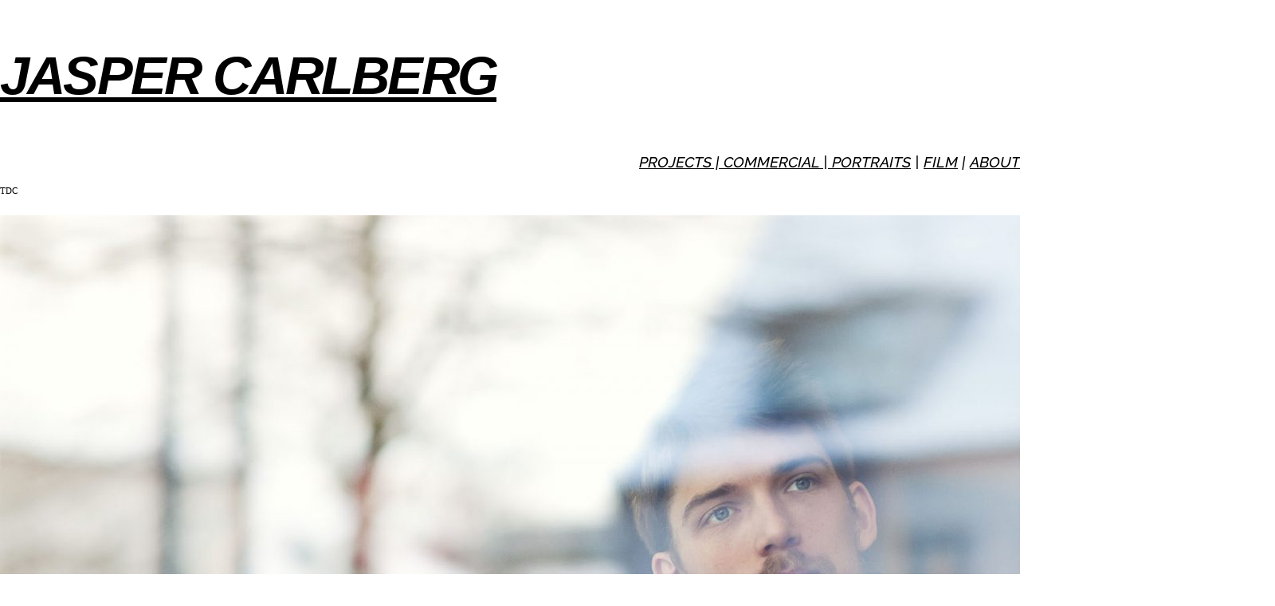

--- FILE ---
content_type: text/html; charset=UTF-8
request_url: https://www.jaspercarlberg.com/tdc/
body_size: 10488
content:
<!DOCTYPE html>
<html>
<head>
    <meta charset="UTF-8">
    <meta name="viewport" content="width=device-width">
    <title>TDC &#8211; Jasper Carlberg</title>
<meta name='robots' content='max-image-preview:large' />
<link rel='dns-prefetch' href='//stats.wp.com' />
<link rel='dns-prefetch' href='//v0.wordpress.com' />
<link rel='preconnect' href='//c0.wp.com' />
<link rel="alternate" type="application/rss+xml" title="Jasper Carlberg &raquo; Feed" href="https://www.jaspercarlberg.com/feed/" />
<link rel="alternate" type="application/rss+xml" title="Jasper Carlberg &raquo; Comments Feed" href="https://www.jaspercarlberg.com/comments/feed/" />
<link rel="alternate" title="oEmbed (JSON)" type="application/json+oembed" href="https://www.jaspercarlberg.com/wp-json/oembed/1.0/embed?url=https%3A%2F%2Fwww.jaspercarlberg.com%2Ftdc%2F" />
<link rel="alternate" title="oEmbed (XML)" type="text/xml+oembed" href="https://www.jaspercarlberg.com/wp-json/oembed/1.0/embed?url=https%3A%2F%2Fwww.jaspercarlberg.com%2Ftdc%2F&#038;format=xml" />
<style id='wp-img-auto-sizes-contain-inline-css'>
img:is([sizes=auto i],[sizes^="auto," i]){contain-intrinsic-size:3000px 1500px}
/*# sourceURL=wp-img-auto-sizes-contain-inline-css */
</style>
<link rel='stylesheet' id='elementor-animate-css' href='https://usercontent.one/wp/www.jaspercarlberg.com/wp-content/plugins/mosaic-gallery-for-elementor/assets/css/animate.css?ver=6.9&media=1662019583' media='all' />
<link rel='stylesheet' id='elementor-viewbox-css' href='https://usercontent.one/wp/www.jaspercarlberg.com/wp-content/plugins/mosaic-gallery-for-elementor/assets/css/viewbox.css?ver=6.9&media=1662019583' media='all' />
<link rel='stylesheet' id='elementor-mosaic-gallery-css-css' href='https://usercontent.one/wp/www.jaspercarlberg.com/wp-content/plugins/mosaic-gallery-for-elementor/assets/css/mosaic-gallery.css?ver=6.9&media=1662019583' media='all' />
<style id='wp-emoji-styles-inline-css'>

	img.wp-smiley, img.emoji {
		display: inline !important;
		border: none !important;
		box-shadow: none !important;
		height: 1em !important;
		width: 1em !important;
		margin: 0 0.07em !important;
		vertical-align: -0.1em !important;
		background: none !important;
		padding: 0 !important;
	}
/*# sourceURL=wp-emoji-styles-inline-css */
</style>
<link rel='stylesheet' id='mediaelement-css' href='https://c0.wp.com/c/6.9/wp-includes/js/mediaelement/mediaelementplayer-legacy.min.css' media='all' />
<link rel='stylesheet' id='wp-mediaelement-css' href='https://c0.wp.com/c/6.9/wp-includes/js/mediaelement/wp-mediaelement.min.css' media='all' />
<style id='jetpack-sharing-buttons-style-inline-css'>
.jetpack-sharing-buttons__services-list{display:flex;flex-direction:row;flex-wrap:wrap;gap:0;list-style-type:none;margin:5px;padding:0}.jetpack-sharing-buttons__services-list.has-small-icon-size{font-size:12px}.jetpack-sharing-buttons__services-list.has-normal-icon-size{font-size:16px}.jetpack-sharing-buttons__services-list.has-large-icon-size{font-size:24px}.jetpack-sharing-buttons__services-list.has-huge-icon-size{font-size:36px}@media print{.jetpack-sharing-buttons__services-list{display:none!important}}.editor-styles-wrapper .wp-block-jetpack-sharing-buttons{gap:0;padding-inline-start:0}ul.jetpack-sharing-buttons__services-list.has-background{padding:1.25em 2.375em}
/*# sourceURL=https://usercontent.one/wp/www.jaspercarlberg.com/wp-content/plugins/jetpack/_inc/blocks/sharing-buttons/view.css?media=1662019583 */
</style>
<style id='global-styles-inline-css'>
:root{--wp--preset--aspect-ratio--square: 1;--wp--preset--aspect-ratio--4-3: 4/3;--wp--preset--aspect-ratio--3-4: 3/4;--wp--preset--aspect-ratio--3-2: 3/2;--wp--preset--aspect-ratio--2-3: 2/3;--wp--preset--aspect-ratio--16-9: 16/9;--wp--preset--aspect-ratio--9-16: 9/16;--wp--preset--color--black: #000000;--wp--preset--color--cyan-bluish-gray: #abb8c3;--wp--preset--color--white: #ffffff;--wp--preset--color--pale-pink: #f78da7;--wp--preset--color--vivid-red: #cf2e2e;--wp--preset--color--luminous-vivid-orange: #ff6900;--wp--preset--color--luminous-vivid-amber: #fcb900;--wp--preset--color--light-green-cyan: #7bdcb5;--wp--preset--color--vivid-green-cyan: #00d084;--wp--preset--color--pale-cyan-blue: #8ed1fc;--wp--preset--color--vivid-cyan-blue: #0693e3;--wp--preset--color--vivid-purple: #9b51e0;--wp--preset--gradient--vivid-cyan-blue-to-vivid-purple: linear-gradient(135deg,rgb(6,147,227) 0%,rgb(155,81,224) 100%);--wp--preset--gradient--light-green-cyan-to-vivid-green-cyan: linear-gradient(135deg,rgb(122,220,180) 0%,rgb(0,208,130) 100%);--wp--preset--gradient--luminous-vivid-amber-to-luminous-vivid-orange: linear-gradient(135deg,rgb(252,185,0) 0%,rgb(255,105,0) 100%);--wp--preset--gradient--luminous-vivid-orange-to-vivid-red: linear-gradient(135deg,rgb(255,105,0) 0%,rgb(207,46,46) 100%);--wp--preset--gradient--very-light-gray-to-cyan-bluish-gray: linear-gradient(135deg,rgb(238,238,238) 0%,rgb(169,184,195) 100%);--wp--preset--gradient--cool-to-warm-spectrum: linear-gradient(135deg,rgb(74,234,220) 0%,rgb(151,120,209) 20%,rgb(207,42,186) 40%,rgb(238,44,130) 60%,rgb(251,105,98) 80%,rgb(254,248,76) 100%);--wp--preset--gradient--blush-light-purple: linear-gradient(135deg,rgb(255,206,236) 0%,rgb(152,150,240) 100%);--wp--preset--gradient--blush-bordeaux: linear-gradient(135deg,rgb(254,205,165) 0%,rgb(254,45,45) 50%,rgb(107,0,62) 100%);--wp--preset--gradient--luminous-dusk: linear-gradient(135deg,rgb(255,203,112) 0%,rgb(199,81,192) 50%,rgb(65,88,208) 100%);--wp--preset--gradient--pale-ocean: linear-gradient(135deg,rgb(255,245,203) 0%,rgb(182,227,212) 50%,rgb(51,167,181) 100%);--wp--preset--gradient--electric-grass: linear-gradient(135deg,rgb(202,248,128) 0%,rgb(113,206,126) 100%);--wp--preset--gradient--midnight: linear-gradient(135deg,rgb(2,3,129) 0%,rgb(40,116,252) 100%);--wp--preset--font-size--small: 13px;--wp--preset--font-size--medium: 20px;--wp--preset--font-size--large: 36px;--wp--preset--font-size--x-large: 42px;--wp--preset--spacing--20: 0.44rem;--wp--preset--spacing--30: 0.67rem;--wp--preset--spacing--40: 1rem;--wp--preset--spacing--50: 1.5rem;--wp--preset--spacing--60: 2.25rem;--wp--preset--spacing--70: 3.38rem;--wp--preset--spacing--80: 5.06rem;--wp--preset--shadow--natural: 6px 6px 9px rgba(0, 0, 0, 0.2);--wp--preset--shadow--deep: 12px 12px 50px rgba(0, 0, 0, 0.4);--wp--preset--shadow--sharp: 6px 6px 0px rgba(0, 0, 0, 0.2);--wp--preset--shadow--outlined: 6px 6px 0px -3px rgb(255, 255, 255), 6px 6px rgb(0, 0, 0);--wp--preset--shadow--crisp: 6px 6px 0px rgb(0, 0, 0);}:root { --wp--style--global--content-size: 800px;--wp--style--global--wide-size: 1200px; }:where(body) { margin: 0; }.wp-site-blocks > .alignleft { float: left; margin-right: 2em; }.wp-site-blocks > .alignright { float: right; margin-left: 2em; }.wp-site-blocks > .aligncenter { justify-content: center; margin-left: auto; margin-right: auto; }:where(.wp-site-blocks) > * { margin-block-start: 24px; margin-block-end: 0; }:where(.wp-site-blocks) > :first-child { margin-block-start: 0; }:where(.wp-site-blocks) > :last-child { margin-block-end: 0; }:root { --wp--style--block-gap: 24px; }:root :where(.is-layout-flow) > :first-child{margin-block-start: 0;}:root :where(.is-layout-flow) > :last-child{margin-block-end: 0;}:root :where(.is-layout-flow) > *{margin-block-start: 24px;margin-block-end: 0;}:root :where(.is-layout-constrained) > :first-child{margin-block-start: 0;}:root :where(.is-layout-constrained) > :last-child{margin-block-end: 0;}:root :where(.is-layout-constrained) > *{margin-block-start: 24px;margin-block-end: 0;}:root :where(.is-layout-flex){gap: 24px;}:root :where(.is-layout-grid){gap: 24px;}.is-layout-flow > .alignleft{float: left;margin-inline-start: 0;margin-inline-end: 2em;}.is-layout-flow > .alignright{float: right;margin-inline-start: 2em;margin-inline-end: 0;}.is-layout-flow > .aligncenter{margin-left: auto !important;margin-right: auto !important;}.is-layout-constrained > .alignleft{float: left;margin-inline-start: 0;margin-inline-end: 2em;}.is-layout-constrained > .alignright{float: right;margin-inline-start: 2em;margin-inline-end: 0;}.is-layout-constrained > .aligncenter{margin-left: auto !important;margin-right: auto !important;}.is-layout-constrained > :where(:not(.alignleft):not(.alignright):not(.alignfull)){max-width: var(--wp--style--global--content-size);margin-left: auto !important;margin-right: auto !important;}.is-layout-constrained > .alignwide{max-width: var(--wp--style--global--wide-size);}body .is-layout-flex{display: flex;}.is-layout-flex{flex-wrap: wrap;align-items: center;}.is-layout-flex > :is(*, div){margin: 0;}body .is-layout-grid{display: grid;}.is-layout-grid > :is(*, div){margin: 0;}body{padding-top: 0px;padding-right: 0px;padding-bottom: 0px;padding-left: 0px;}a:where(:not(.wp-element-button)){text-decoration: underline;}:root :where(.wp-element-button, .wp-block-button__link){background-color: #32373c;border-width: 0;color: #fff;font-family: inherit;font-size: inherit;font-style: inherit;font-weight: inherit;letter-spacing: inherit;line-height: inherit;padding-top: calc(0.667em + 2px);padding-right: calc(1.333em + 2px);padding-bottom: calc(0.667em + 2px);padding-left: calc(1.333em + 2px);text-decoration: none;text-transform: inherit;}.has-black-color{color: var(--wp--preset--color--black) !important;}.has-cyan-bluish-gray-color{color: var(--wp--preset--color--cyan-bluish-gray) !important;}.has-white-color{color: var(--wp--preset--color--white) !important;}.has-pale-pink-color{color: var(--wp--preset--color--pale-pink) !important;}.has-vivid-red-color{color: var(--wp--preset--color--vivid-red) !important;}.has-luminous-vivid-orange-color{color: var(--wp--preset--color--luminous-vivid-orange) !important;}.has-luminous-vivid-amber-color{color: var(--wp--preset--color--luminous-vivid-amber) !important;}.has-light-green-cyan-color{color: var(--wp--preset--color--light-green-cyan) !important;}.has-vivid-green-cyan-color{color: var(--wp--preset--color--vivid-green-cyan) !important;}.has-pale-cyan-blue-color{color: var(--wp--preset--color--pale-cyan-blue) !important;}.has-vivid-cyan-blue-color{color: var(--wp--preset--color--vivid-cyan-blue) !important;}.has-vivid-purple-color{color: var(--wp--preset--color--vivid-purple) !important;}.has-black-background-color{background-color: var(--wp--preset--color--black) !important;}.has-cyan-bluish-gray-background-color{background-color: var(--wp--preset--color--cyan-bluish-gray) !important;}.has-white-background-color{background-color: var(--wp--preset--color--white) !important;}.has-pale-pink-background-color{background-color: var(--wp--preset--color--pale-pink) !important;}.has-vivid-red-background-color{background-color: var(--wp--preset--color--vivid-red) !important;}.has-luminous-vivid-orange-background-color{background-color: var(--wp--preset--color--luminous-vivid-orange) !important;}.has-luminous-vivid-amber-background-color{background-color: var(--wp--preset--color--luminous-vivid-amber) !important;}.has-light-green-cyan-background-color{background-color: var(--wp--preset--color--light-green-cyan) !important;}.has-vivid-green-cyan-background-color{background-color: var(--wp--preset--color--vivid-green-cyan) !important;}.has-pale-cyan-blue-background-color{background-color: var(--wp--preset--color--pale-cyan-blue) !important;}.has-vivid-cyan-blue-background-color{background-color: var(--wp--preset--color--vivid-cyan-blue) !important;}.has-vivid-purple-background-color{background-color: var(--wp--preset--color--vivid-purple) !important;}.has-black-border-color{border-color: var(--wp--preset--color--black) !important;}.has-cyan-bluish-gray-border-color{border-color: var(--wp--preset--color--cyan-bluish-gray) !important;}.has-white-border-color{border-color: var(--wp--preset--color--white) !important;}.has-pale-pink-border-color{border-color: var(--wp--preset--color--pale-pink) !important;}.has-vivid-red-border-color{border-color: var(--wp--preset--color--vivid-red) !important;}.has-luminous-vivid-orange-border-color{border-color: var(--wp--preset--color--luminous-vivid-orange) !important;}.has-luminous-vivid-amber-border-color{border-color: var(--wp--preset--color--luminous-vivid-amber) !important;}.has-light-green-cyan-border-color{border-color: var(--wp--preset--color--light-green-cyan) !important;}.has-vivid-green-cyan-border-color{border-color: var(--wp--preset--color--vivid-green-cyan) !important;}.has-pale-cyan-blue-border-color{border-color: var(--wp--preset--color--pale-cyan-blue) !important;}.has-vivid-cyan-blue-border-color{border-color: var(--wp--preset--color--vivid-cyan-blue) !important;}.has-vivid-purple-border-color{border-color: var(--wp--preset--color--vivid-purple) !important;}.has-vivid-cyan-blue-to-vivid-purple-gradient-background{background: var(--wp--preset--gradient--vivid-cyan-blue-to-vivid-purple) !important;}.has-light-green-cyan-to-vivid-green-cyan-gradient-background{background: var(--wp--preset--gradient--light-green-cyan-to-vivid-green-cyan) !important;}.has-luminous-vivid-amber-to-luminous-vivid-orange-gradient-background{background: var(--wp--preset--gradient--luminous-vivid-amber-to-luminous-vivid-orange) !important;}.has-luminous-vivid-orange-to-vivid-red-gradient-background{background: var(--wp--preset--gradient--luminous-vivid-orange-to-vivid-red) !important;}.has-very-light-gray-to-cyan-bluish-gray-gradient-background{background: var(--wp--preset--gradient--very-light-gray-to-cyan-bluish-gray) !important;}.has-cool-to-warm-spectrum-gradient-background{background: var(--wp--preset--gradient--cool-to-warm-spectrum) !important;}.has-blush-light-purple-gradient-background{background: var(--wp--preset--gradient--blush-light-purple) !important;}.has-blush-bordeaux-gradient-background{background: var(--wp--preset--gradient--blush-bordeaux) !important;}.has-luminous-dusk-gradient-background{background: var(--wp--preset--gradient--luminous-dusk) !important;}.has-pale-ocean-gradient-background{background: var(--wp--preset--gradient--pale-ocean) !important;}.has-electric-grass-gradient-background{background: var(--wp--preset--gradient--electric-grass) !important;}.has-midnight-gradient-background{background: var(--wp--preset--gradient--midnight) !important;}.has-small-font-size{font-size: var(--wp--preset--font-size--small) !important;}.has-medium-font-size{font-size: var(--wp--preset--font-size--medium) !important;}.has-large-font-size{font-size: var(--wp--preset--font-size--large) !important;}.has-x-large-font-size{font-size: var(--wp--preset--font-size--x-large) !important;}
:root :where(.wp-block-pullquote){font-size: 1.5em;line-height: 1.6;}
/*# sourceURL=global-styles-inline-css */
</style>
<link rel='stylesheet' id='wpccp-css' href='https://usercontent.one/wp/www.jaspercarlberg.com/wp-content/plugins/wp-content-copy-protection/assets/css/style.min.css?media=1662019583?ver=1704286400' media='all' />
<link rel='stylesheet' id='e-sticky-css' href='https://usercontent.one/wp/www.jaspercarlberg.com/wp-content/plugins/elementor-pro/assets/css/modules/sticky.min.css?ver=3.29.2&media=1662019583' media='all' />
<link rel='stylesheet' id='elementor-frontend-css' href='https://usercontent.one/wp/www.jaspercarlberg.com/wp-content/plugins/elementor/assets/css/frontend.min.css?ver=3.34.2&media=1662019583' media='all' />
<link rel='stylesheet' id='widget-heading-css' href='https://usercontent.one/wp/www.jaspercarlberg.com/wp-content/plugins/elementor/assets/css/widget-heading.min.css?ver=3.34.2&media=1662019583' media='all' />
<link rel='stylesheet' id='widget-divider-css' href='https://usercontent.one/wp/www.jaspercarlberg.com/wp-content/plugins/elementor/assets/css/widget-divider.min.css?ver=3.34.2&media=1662019583' media='all' />
<link rel='stylesheet' id='e-animation-fadeIn-css' href='https://usercontent.one/wp/www.jaspercarlberg.com/wp-content/plugins/elementor/assets/lib/animations/styles/fadeIn.min.css?ver=3.34.2&media=1662019583' media='all' />
<link rel='stylesheet' id='elementor-icons-css' href='https://usercontent.one/wp/www.jaspercarlberg.com/wp-content/plugins/elementor/assets/lib/eicons/css/elementor-icons.min.css?ver=5.46.0&media=1662019583' media='all' />
<link rel='stylesheet' id='elementor-post-3555-css' href='https://usercontent.one/wp/www.jaspercarlberg.com/wp-content/uploads/elementor/css/post-3555.css?media=1662019583?ver=1769392582' media='all' />
<link rel='stylesheet' id='full-screen-menu-frontend-css' href='https://usercontent.one/wp/www.jaspercarlberg.com/wp-content/plugins/full-screen-menu-for-elementor/assets/css/frontend.min.css?ver=1.0.6&media=1662019583' media='all' />
<link rel='stylesheet' id='eihe-front-style-css' href='https://usercontent.one/wp/www.jaspercarlberg.com/wp-content/plugins/image-hover-effects-addon-for-elementor/assets/style.min.css?ver=1.4.4&media=1662019583' media='all' />
<link rel='stylesheet' id='font-awesome-5-all-css' href='https://usercontent.one/wp/www.jaspercarlberg.com/wp-content/plugins/elementor/assets/lib/font-awesome/css/all.min.css?ver=3.34.2&media=1662019583' media='all' />
<link rel='stylesheet' id='font-awesome-4-shim-css' href='https://usercontent.one/wp/www.jaspercarlberg.com/wp-content/plugins/elementor/assets/lib/font-awesome/css/v4-shims.min.css?ver=3.34.2&media=1662019583' media='all' />
<link rel='stylesheet' id='she-header-style-css' href='https://usercontent.one/wp/www.jaspercarlberg.com/wp-content/plugins/sticky-header-effects-for-elementor/assets/css/she-header-style.css?ver=2.1.1&media=1662019583' media='all' />
<link rel='stylesheet' id='widget-image-css' href='https://usercontent.one/wp/www.jaspercarlberg.com/wp-content/plugins/elementor/assets/css/widget-image.min.css?ver=3.34.2&media=1662019583' media='all' />
<link rel='stylesheet' id='elementor-post-2706-css' href='https://usercontent.one/wp/www.jaspercarlberg.com/wp-content/uploads/elementor/css/post-2706.css?media=1662019583?ver=1769396052' media='all' />
<link rel='stylesheet' id='elementor-post-4978-css' href='https://usercontent.one/wp/www.jaspercarlberg.com/wp-content/uploads/elementor/css/post-4978.css?media=1662019583?ver=1769392789' media='all' />
<link rel='stylesheet' id='theme-disable-public-css' href='https://usercontent.one/wp/www.jaspercarlberg.com/wp-content/plugins/toolkit-master/public/css/normalize.css?ver=8.0.1&media=1662019583' media='all' />
<link rel='stylesheet' id='elementor-gf-local-roboto-css' href='https://usercontent.one/wp/www.jaspercarlberg.com/wp-content/uploads/elementor/google-fonts/css/roboto.css?media=1662019583?ver=1742261740' media='all' />
<link rel='stylesheet' id='elementor-gf-local-robotoslab-css' href='https://usercontent.one/wp/www.jaspercarlberg.com/wp-content/uploads/elementor/google-fonts/css/robotoslab.css?media=1662019583?ver=1742261747' media='all' />
<link rel='stylesheet' id='elementor-gf-local-raleway-css' href='https://usercontent.one/wp/www.jaspercarlberg.com/wp-content/uploads/elementor/google-fonts/css/raleway.css?media=1662019583?ver=1742261761' media='all' />
<link rel='stylesheet' id='elementor-gf-local-bigshouldersstencildisplay-css' href='https://usercontent.one/wp/www.jaspercarlberg.com/wp-content/uploads/elementor/google-fonts/css/bigshouldersstencildisplay.css?media=1662019583?ver=1742261750' media='all' />
<script src="https://c0.wp.com/c/6.9/wp-includes/js/jquery/jquery.min.js" id="jquery-core-js"></script>
<script src="https://c0.wp.com/c/6.9/wp-includes/js/jquery/jquery-migrate.min.js" id="jquery-migrate-js"></script>
<script src="https://usercontent.one/wp/www.jaspercarlberg.com/wp-content/plugins/stop-user-enumeration/frontend/js/frontend.js?ver=1.7.5&media=1662019583" id="stop-user-enumeration-js" defer data-wp-strategy="defer"></script>
<script src="https://usercontent.one/wp/www.jaspercarlberg.com/wp-content/plugins/elementor/assets/lib/font-awesome/js/v4-shims.min.js?ver=3.34.2&media=1662019583" id="font-awesome-4-shim-js"></script>
<script src="https://usercontent.one/wp/www.jaspercarlberg.com/wp-content/plugins/sticky-header-effects-for-elementor/assets/js/she-header.js?ver=2.1.1&media=1662019583" id="she-header-js"></script>
<link rel="https://api.w.org/" href="https://www.jaspercarlberg.com/wp-json/" /><link rel="alternate" title="JSON" type="application/json" href="https://www.jaspercarlberg.com/wp-json/wp/v2/pages/2706" /><link rel="EditURI" type="application/rsd+xml" title="RSD" href="https://www.jaspercarlberg.com/xmlrpc.php?rsd" />
<meta name="generator" content="WordPress 6.9" />
<link rel="canonical" href="https://www.jaspercarlberg.com/tdc/" />
<link rel='shortlink' href='https://wp.me/PaNpX6-HE' />
<style>[class*=" icon-oc-"],[class^=icon-oc-]{speak:none;font-style:normal;font-weight:400;font-variant:normal;text-transform:none;line-height:1;-webkit-font-smoothing:antialiased;-moz-osx-font-smoothing:grayscale}.icon-oc-one-com-white-32px-fill:before{content:"901"}.icon-oc-one-com:before{content:"900"}#one-com-icon,.toplevel_page_onecom-wp .wp-menu-image{speak:none;display:flex;align-items:center;justify-content:center;text-transform:none;line-height:1;-webkit-font-smoothing:antialiased;-moz-osx-font-smoothing:grayscale}.onecom-wp-admin-bar-item>a,.toplevel_page_onecom-wp>.wp-menu-name{font-size:16px;font-weight:400;line-height:1}.toplevel_page_onecom-wp>.wp-menu-name img{width:69px;height:9px;}.wp-submenu-wrap.wp-submenu>.wp-submenu-head>img{width:88px;height:auto}.onecom-wp-admin-bar-item>a img{height:7px!important}.onecom-wp-admin-bar-item>a img,.toplevel_page_onecom-wp>.wp-menu-name img{opacity:.8}.onecom-wp-admin-bar-item.hover>a img,.toplevel_page_onecom-wp.wp-has-current-submenu>.wp-menu-name img,li.opensub>a.toplevel_page_onecom-wp>.wp-menu-name img{opacity:1}#one-com-icon:before,.onecom-wp-admin-bar-item>a:before,.toplevel_page_onecom-wp>.wp-menu-image:before{content:'';position:static!important;background-color:rgba(240,245,250,.4);border-radius:102px;width:18px;height:18px;padding:0!important}.onecom-wp-admin-bar-item>a:before{width:14px;height:14px}.onecom-wp-admin-bar-item.hover>a:before,.toplevel_page_onecom-wp.opensub>a>.wp-menu-image:before,.toplevel_page_onecom-wp.wp-has-current-submenu>.wp-menu-image:before{background-color:#76b82a}.onecom-wp-admin-bar-item>a{display:inline-flex!important;align-items:center;justify-content:center}#one-com-logo-wrapper{font-size:4em}#one-com-icon{vertical-align:middle}.imagify-welcome{display:none !important;}</style>	<style>img#wpstats{display:none}</style>
		<meta name="generator" content="Elementor 3.34.2; features: additional_custom_breakpoints; settings: css_print_method-external, google_font-enabled, font_display-auto">
			<style>
				.e-con.e-parent:nth-of-type(n+4):not(.e-lazyloaded):not(.e-no-lazyload),
				.e-con.e-parent:nth-of-type(n+4):not(.e-lazyloaded):not(.e-no-lazyload) * {
					background-image: none !important;
				}
				@media screen and (max-height: 1024px) {
					.e-con.e-parent:nth-of-type(n+3):not(.e-lazyloaded):not(.e-no-lazyload),
					.e-con.e-parent:nth-of-type(n+3):not(.e-lazyloaded):not(.e-no-lazyload) * {
						background-image: none !important;
					}
				}
				@media screen and (max-height: 640px) {
					.e-con.e-parent:nth-of-type(n+2):not(.e-lazyloaded):not(.e-no-lazyload),
					.e-con.e-parent:nth-of-type(n+2):not(.e-lazyloaded):not(.e-no-lazyload) * {
						background-image: none !important;
					}
				}
			</style>
			
<!-- Jetpack Open Graph Tags -->
<meta property="og:type" content="article" />
<meta property="og:title" content="TDC" />
<meta property="og:url" content="https://www.jaspercarlberg.com/tdc/" />
<meta property="og:description" content="TDC" />
<meta property="article:published_time" content="2019-09-24T10:31:44+00:00" />
<meta property="article:modified_time" content="2024-02-05T18:28:48+00:00" />
<meta property="og:site_name" content="Jasper Carlberg" />
<meta property="og:image" content="https://usercontent.one/wp/www.jaspercarlberg.com/wp-content/uploads/2020/03/cropped-fav-1.png?media=1662019583" />
<meta property="og:image:width" content="512" />
<meta property="og:image:height" content="512" />
<meta property="og:image:alt" content="" />
<meta property="og:locale" content="en_GB" />
<meta name="twitter:text:title" content="TDC" />
<meta name="twitter:image" content="https://usercontent.one/wp/www.jaspercarlberg.com/wp-content/uploads/2020/03/cropped-fav-1-270x270.png?media=1662019583" />
<meta name="twitter:card" content="summary" />

<!-- End Jetpack Open Graph Tags -->
<link rel="icon" href="https://usercontent.one/wp/www.jaspercarlberg.com/wp-content/uploads/2020/03/cropped-fav-1-32x32.png?media=1662019583" sizes="32x32" />
<link rel="icon" href="https://usercontent.one/wp/www.jaspercarlberg.com/wp-content/uploads/2020/03/cropped-fav-1-192x192.png?media=1662019583" sizes="192x192" />
<link rel="apple-touch-icon" href="https://usercontent.one/wp/www.jaspercarlberg.com/wp-content/uploads/2020/03/cropped-fav-1-180x180.png?media=1662019583" />
<meta name="msapplication-TileImage" content="https://usercontent.one/wp/www.jaspercarlberg.com/wp-content/uploads/2020/03/cropped-fav-1-270x270.png?media=1662019583" />

<div align="center">
	<noscript>
		<div style="position:fixed; top:0px; left:0px; z-index:3000; height:100%; width:100%; background-color:#FFFFFF">
			<br/><br/>
			<div style="font-family: Tahoma; font-size: 14px; background-color:#FFFFCC; border: 1pt solid Black; padding: 10pt;">
				Sorry, you have Javascript Disabled! To see this page as it is meant to appear, please enable your Javascript!
			</div>
		</div>
	</noscript>
</div>
</head>
<body class="theme-disable">
		<div data-elementor-type="header" data-elementor-id="4978" class="elementor elementor-4978 elementor-location-header" data-elementor-post-type="elementor_library">
					<section class="elementor-section elementor-top-section elementor-element elementor-element-597833f0 elementor-section-full_width she-header-yes elementor-section-height-default elementor-section-height-default" data-id="597833f0" data-element_type="section" data-settings="{&quot;sticky&quot;:&quot;top&quot;,&quot;animation&quot;:&quot;none&quot;,&quot;transparent&quot;:&quot;yes&quot;,&quot;sticky_on&quot;:[&quot;desktop&quot;,&quot;tablet&quot;,&quot;mobile&quot;],&quot;sticky_offset&quot;:0,&quot;sticky_effects_offset&quot;:0,&quot;sticky_anchor_link_offset&quot;:0,&quot;transparent_on&quot;:[&quot;desktop&quot;,&quot;tablet&quot;,&quot;mobile&quot;],&quot;scroll_distance&quot;:{&quot;unit&quot;:&quot;px&quot;,&quot;size&quot;:60,&quot;sizes&quot;:[]},&quot;scroll_distance_tablet&quot;:{&quot;unit&quot;:&quot;px&quot;,&quot;size&quot;:&quot;&quot;,&quot;sizes&quot;:[]},&quot;scroll_distance_mobile&quot;:{&quot;unit&quot;:&quot;px&quot;,&quot;size&quot;:&quot;&quot;,&quot;sizes&quot;:[]},&quot;she_offset_top&quot;:{&quot;unit&quot;:&quot;px&quot;,&quot;size&quot;:0,&quot;sizes&quot;:[]},&quot;she_offset_top_tablet&quot;:{&quot;unit&quot;:&quot;px&quot;,&quot;size&quot;:&quot;&quot;,&quot;sizes&quot;:[]},&quot;she_offset_top_mobile&quot;:{&quot;unit&quot;:&quot;px&quot;,&quot;size&quot;:&quot;&quot;,&quot;sizes&quot;:[]},&quot;she_width&quot;:{&quot;unit&quot;:&quot;%&quot;,&quot;size&quot;:100,&quot;sizes&quot;:[]},&quot;she_width_tablet&quot;:{&quot;unit&quot;:&quot;px&quot;,&quot;size&quot;:&quot;&quot;,&quot;sizes&quot;:[]},&quot;she_width_mobile&quot;:{&quot;unit&quot;:&quot;px&quot;,&quot;size&quot;:&quot;&quot;,&quot;sizes&quot;:[]},&quot;she_padding&quot;:{&quot;unit&quot;:&quot;px&quot;,&quot;top&quot;:0,&quot;right&quot;:&quot;&quot;,&quot;bottom&quot;:0,&quot;left&quot;:&quot;&quot;,&quot;isLinked&quot;:true},&quot;she_padding_tablet&quot;:{&quot;unit&quot;:&quot;px&quot;,&quot;top&quot;:&quot;&quot;,&quot;right&quot;:&quot;&quot;,&quot;bottom&quot;:&quot;&quot;,&quot;left&quot;:&quot;&quot;,&quot;isLinked&quot;:true},&quot;she_padding_mobile&quot;:{&quot;unit&quot;:&quot;px&quot;,&quot;top&quot;:&quot;&quot;,&quot;right&quot;:&quot;&quot;,&quot;bottom&quot;:&quot;&quot;,&quot;left&quot;:&quot;&quot;,&quot;isLinked&quot;:true}}">
							<div class="elementor-background-overlay"></div>
							<div class="elementor-container elementor-column-gap-no">
					<div class="elementor-column elementor-col-100 elementor-top-column elementor-element elementor-element-105d563d" data-id="105d563d" data-element_type="column">
			<div class="elementor-widget-wrap elementor-element-populated">
						<div class="elementor-element elementor-element-31e09848 elementor-widget__width-inherit elementor-widget elementor-widget-heading" data-id="31e09848" data-element_type="widget" data-settings="{&quot;sticky&quot;:&quot;top&quot;,&quot;sticky_on&quot;:[&quot;desktop&quot;,&quot;tablet&quot;,&quot;mobile&quot;],&quot;sticky_offset&quot;:0,&quot;sticky_effects_offset&quot;:0,&quot;sticky_anchor_link_offset&quot;:0}" data-widget_type="heading.default">
				<div class="elementor-widget-container">
					<h2 class="elementor-heading-title elementor-size-default"><a href="http://jaspercarlberg.com">JASPER CARLBERG</a></h2>				</div>
				</div>
				<div class="elementor-element elementor-element-530c7f08 elementor-widget-divider--view-line elementor-widget elementor-widget-divider" data-id="530c7f08" data-element_type="widget" data-widget_type="divider.default">
				<div class="elementor-widget-container">
							<div class="elementor-divider">
			<span class="elementor-divider-separator">
						</span>
		</div>
						</div>
				</div>
				<div class="elementor-element elementor-element-5b7f43a2 elementor-invisible elementor-widget elementor-widget-text-editor" data-id="5b7f43a2" data-element_type="widget" data-settings="{&quot;_animation&quot;:&quot;fadeIn&quot;}" data-widget_type="text-editor.default">
				<div class="elementor-widget-container">
									<p><span style="color: #000000;"><a style="color: #000000;" href="/projects">PROJECTS</a><a style="color: #000000;" href="http://jaspercarlberg.com/commercial"><span style="font-family: -apple-system, BlinkMacSystemFont, 'Segoe UI', Roboto, 'Helvetica Neue', Arial, 'Noto Sans', sans-serif, 'Apple Color Emoji', 'Segoe UI Emoji', 'Segoe UI Symbol', 'Noto Color Emoji'; color: #000000;"> | </span>COMMERCIAL</a><a style="color: #000000;" href="/portraits"> | PORTRAITS</a> | </span><a style="color: #000000;" href="https://www.jaspercarlberg.com/moving/">FILM</a><span style="color: #000000; font-family: -apple-system, BlinkMacSystemFont, 'Segoe UI', Roboto, 'Helvetica Neue', Arial, 'Noto Sans', sans-serif, 'Apple Color Emoji', 'Segoe UI Emoji', 'Segoe UI Symbol', 'Noto Color Emoji';"> | </span><a style="color: #000000;" href="/contact">ABOUT</a></p>								</div>
				</div>
					</div>
		</div>
					</div>
		</section>
				</div>
				<div data-elementor-type="wp-page" data-elementor-id="2706" class="elementor elementor-2706" data-elementor-post-type="page">
						<section class="elementor-section elementor-top-section elementor-element elementor-element-0ba48f7 elementor-section-boxed elementor-section-height-default elementor-section-height-default" data-id="0ba48f7" data-element_type="section">
						<div class="elementor-container elementor-column-gap-default">
					<div class="elementor-column elementor-col-100 elementor-top-column elementor-element elementor-element-0239b27" data-id="0239b27" data-element_type="column">
			<div class="elementor-widget-wrap elementor-element-populated">
						<div class="elementor-element elementor-element-0c8fb80 elementor-widget elementor-widget-heading" data-id="0c8fb80" data-element_type="widget" data-widget_type="heading.default">
				<div class="elementor-widget-container">
					<h6 class="elementor-heading-title elementor-size-default">TDC</h6>				</div>
				</div>
					</div>
		</div>
					</div>
		</section>
				<section class="elementor-section elementor-top-section elementor-element elementor-element-ab77262 elementor-section-full_width elementor-section-height-default elementor-section-height-default" data-id="ab77262" data-element_type="section">
						<div class="elementor-container elementor-column-gap-wider">
					<div class="elementor-column elementor-col-100 elementor-top-column elementor-element elementor-element-e7d2287" data-id="e7d2287" data-element_type="column">
			<div class="elementor-widget-wrap elementor-element-populated">
						<div class="elementor-element elementor-element-0922846 elementor-widget elementor-widget-image" data-id="0922846" data-element_type="widget" data-widget_type="image.default">
				<div class="elementor-widget-container">
															<img decoding="async" src="https://usercontent.one/wp/www.jaspercarlberg.com/wp-content/uploads/elementor/thumbs/MG_3565_final-1-oe8jf9g4oen2xaq2vwx0n1icu4ni6ludflg0ufzx5w.jpg?media=1662019583" title="_MG_3565_final" alt="_MG_3565_final" loading="lazy" />															</div>
				</div>
					</div>
		</div>
					</div>
		</section>
				<section class="elementor-section elementor-top-section elementor-element elementor-element-53605b7 elementor-section-full_width elementor-section-height-default elementor-section-height-default" data-id="53605b7" data-element_type="section">
						<div class="elementor-container elementor-column-gap-wider">
					<div class="elementor-column elementor-col-100 elementor-top-column elementor-element elementor-element-6ad5110" data-id="6ad5110" data-element_type="column">
			<div class="elementor-widget-wrap elementor-element-populated">
						<div class="elementor-element elementor-element-a81196c elementor-widget elementor-widget-image" data-id="a81196c" data-element_type="widget" data-widget_type="image.default">
				<div class="elementor-widget-container">
															<img decoding="async" src="https://usercontent.one/wp/www.jaspercarlberg.com/wp-content/uploads/elementor/thumbs/MG_4825_final-oe8jfadyv8od8wopqfbn7j9tfiiveay3rq3ibpyizo.jpg?media=1662019583" title="_MG_4825_final" alt="_MG_4825_final" loading="lazy" />															</div>
				</div>
					</div>
		</div>
					</div>
		</section>
				<section class="elementor-section elementor-top-section elementor-element elementor-element-2b9e8be6 elementor-section-full_width elementor-section-height-default elementor-section-height-default" data-id="2b9e8be6" data-element_type="section">
						<div class="elementor-container elementor-column-gap-wider">
					<div class="elementor-column elementor-col-100 elementor-top-column elementor-element elementor-element-762c7a71" data-id="762c7a71" data-element_type="column">
			<div class="elementor-widget-wrap elementor-element-populated">
						<div class="elementor-element elementor-element-55b2ec70 elementor-widget elementor-widget-image" data-id="55b2ec70" data-element_type="widget" data-widget_type="image.default">
				<div class="elementor-widget-container">
															<img decoding="async" src="https://usercontent.one/wp/www.jaspercarlberg.com/wp-content/uploads/elementor/thumbs/MG_3704_final-oe8jfadyv8od8wopqfbn7j9tfiiveay3rq3ibpyizo.jpg?media=1662019583" title="_MG_3704_final" alt="_MG_3704_final" loading="lazy" />															</div>
				</div>
					</div>
		</div>
					</div>
		</section>
				</div>
		<script type="speculationrules">
{"prefetch":[{"source":"document","where":{"and":[{"href_matches":"/*"},{"not":{"href_matches":["/wp-*.php","/wp-admin/*","/wp-content/uploads/*","/wp-content/*","/wp-content/plugins/*","/wp-content/themes/hello-elementor/*","/*\\?(.+)"]}},{"not":{"selector_matches":"a[rel~=\"nofollow\"]"}},{"not":{"selector_matches":".no-prefetch, .no-prefetch a"}}]},"eagerness":"conservative"}]}
</script>

			<script>
				const lazyloadRunObserver = () => {
					const lazyloadBackgrounds = document.querySelectorAll( `.e-con.e-parent:not(.e-lazyloaded)` );
					const lazyloadBackgroundObserver = new IntersectionObserver( ( entries ) => {
						entries.forEach( ( entry ) => {
							if ( entry.isIntersecting ) {
								let lazyloadBackground = entry.target;
								if( lazyloadBackground ) {
									lazyloadBackground.classList.add( 'e-lazyloaded' );
								}
								lazyloadBackgroundObserver.unobserve( entry.target );
							}
						});
					}, { rootMargin: '200px 0px 200px 0px' } );
					lazyloadBackgrounds.forEach( ( lazyloadBackground ) => {
						lazyloadBackgroundObserver.observe( lazyloadBackground );
					} );
				};
				const events = [
					'DOMContentLoaded',
					'elementor/lazyload/observe',
				];
				events.forEach( ( event ) => {
					document.addEventListener( event, lazyloadRunObserver );
				} );
			</script>
			<script src="https://usercontent.one/wp/www.jaspercarlberg.com/wp-content/plugins/mosaic-gallery-for-elementor/assets/js/jPages.js?ver=6.9&media=1662019583" id="elementor-jPages-js"></script>
<script src="https://usercontent.one/wp/www.jaspercarlberg.com/wp-content/plugins/mosaic-gallery-for-elementor/assets/js/jquery.viewbox.js?ver=6.9&media=1662019583" id="elementor-jquery.viewbox-js"></script>
<script src="https://usercontent.one/wp/www.jaspercarlberg.com/wp-content/plugins/mosaic-gallery-for-elementor/assets/js/trigger-mosaic-gallery.js?ver=6.9&media=1662019583" id="elementor-trigger-mosaic-gallery-js"></script>
<script id="wpccp-js-before">
const wpccpMessage = '',wpccpPaste = '',wpccpUrl = 'https://www.jaspercarlberg.com/wp-content/plugins/wp-content-copy-protection/';
//# sourceURL=wpccp-js-before
</script>
<script src="https://usercontent.one/wp/www.jaspercarlberg.com/wp-content/plugins/wp-content-copy-protection/assets/js/script.min.js?media=1662019583?ver=1704286400" id="wpccp-js"></script>
<script src="https://usercontent.one/wp/www.jaspercarlberg.com/wp-content/plugins/elementor-pro/assets/lib/sticky/jquery.sticky.min.js?ver=3.29.2&media=1662019583" id="e-sticky-js"></script>
<script src="https://usercontent.one/wp/www.jaspercarlberg.com/wp-content/plugins/elementor/assets/js/webpack.runtime.min.js?ver=3.34.2&media=1662019583" id="elementor-webpack-runtime-js"></script>
<script src="https://usercontent.one/wp/www.jaspercarlberg.com/wp-content/plugins/elementor/assets/js/frontend-modules.min.js?ver=3.34.2&media=1662019583" id="elementor-frontend-modules-js"></script>
<script src="https://c0.wp.com/c/6.9/wp-includes/js/jquery/ui/core.min.js" id="jquery-ui-core-js"></script>
<script id="elementor-frontend-js-before">
var elementorFrontendConfig = {"environmentMode":{"edit":false,"wpPreview":false,"isScriptDebug":false},"i18n":{"shareOnFacebook":"Share on Facebook","shareOnTwitter":"Share on Twitter","pinIt":"Pin it","download":"Download","downloadImage":"Download image","fullscreen":"Fullscreen","zoom":"Zoom","share":"Share","playVideo":"Play Video","previous":"Previous","next":"Next","close":"Close","a11yCarouselPrevSlideMessage":"Previous slide","a11yCarouselNextSlideMessage":"Next slide","a11yCarouselFirstSlideMessage":"This is the first slide","a11yCarouselLastSlideMessage":"This is the last slide","a11yCarouselPaginationBulletMessage":"Go to slide"},"is_rtl":false,"breakpoints":{"xs":0,"sm":480,"md":768,"lg":1025,"xl":1440,"xxl":1600},"responsive":{"breakpoints":{"mobile":{"label":"Mobile Portrait","value":767,"default_value":767,"direction":"max","is_enabled":true},"mobile_extra":{"label":"Mobile Landscape","value":880,"default_value":880,"direction":"max","is_enabled":false},"tablet":{"label":"Tablet Portrait","value":1024,"default_value":1024,"direction":"max","is_enabled":true},"tablet_extra":{"label":"Tablet Landscape","value":1200,"default_value":1200,"direction":"max","is_enabled":false},"laptop":{"label":"Laptop","value":1366,"default_value":1366,"direction":"max","is_enabled":false},"widescreen":{"label":"Widescreen","value":2400,"default_value":2400,"direction":"min","is_enabled":false}},"hasCustomBreakpoints":false},"version":"3.34.2","is_static":false,"experimentalFeatures":{"additional_custom_breakpoints":true,"theme_builder_v2":true,"home_screen":true,"global_classes_should_enforce_capabilities":true,"e_variables":true,"cloud-library":true,"e_opt_in_v4_page":true,"e_interactions":true,"e_editor_one":true,"import-export-customization":true},"urls":{"assets":"https:\/\/www.jaspercarlberg.com\/wp-content\/plugins\/elementor\/assets\/","ajaxurl":"https:\/\/www.jaspercarlberg.com\/wp-admin\/admin-ajax.php","uploadUrl":"https:\/\/www.jaspercarlberg.com\/wp-content\/uploads"},"nonces":{"floatingButtonsClickTracking":"9b29af163e"},"swiperClass":"swiper","settings":{"page":[],"editorPreferences":[]},"kit":{"body_background_background":"classic","active_breakpoints":["viewport_mobile","viewport_tablet"],"global_image_lightbox":"yes","lightbox_enable_counter":"yes","lightbox_enable_fullscreen":"yes","lightbox_enable_zoom":"yes","lightbox_enable_share":"yes","lightbox_title_src":"title","lightbox_description_src":"description"},"post":{"id":2706,"title":"TDC%20%E2%80%93%20Jasper%20Carlberg","excerpt":"","featuredImage":false}};
//# sourceURL=elementor-frontend-js-before
</script>
<script src="https://usercontent.one/wp/www.jaspercarlberg.com/wp-content/plugins/elementor/assets/js/frontend.min.js?ver=3.34.2&media=1662019583" id="elementor-frontend-js"></script>
<script src="https://usercontent.one/wp/www.jaspercarlberg.com/wp-content/plugins/toolkit-master/public/js/lazy-load.js?ver=1.0.0&media=1662019583" id="wpcom-lazy-load-images-js"></script>
<script src="https://usercontent.one/wp/www.jaspercarlberg.com/wp-content/plugins/toolkit-master/public/js/jquery.sonar.min.js?ver=1.0.0&media=1662019583" id="jquery-sonar-js"></script>
<script id="jetpack-stats-js-before">
_stq = window._stq || [];
_stq.push([ "view", JSON.parse("{\"v\":\"ext\",\"blog\":\"159541196\",\"post\":\"2706\",\"tz\":\"0\",\"srv\":\"www.jaspercarlberg.com\",\"j\":\"1:14.9.1\"}") ]);
_stq.push([ "clickTrackerInit", "159541196", "2706" ]);
//# sourceURL=jetpack-stats-js-before
</script>
<script src="https://stats.wp.com/e-202605.js" id="jetpack-stats-js" defer data-wp-strategy="defer"></script>
<script src="https://usercontent.one/wp/www.jaspercarlberg.com/wp-content/plugins/elementor-pro/assets/js/webpack-pro.runtime.min.js?ver=3.29.2&media=1662019583" id="elementor-pro-webpack-runtime-js"></script>
<script src="https://c0.wp.com/c/6.9/wp-includes/js/dist/hooks.min.js" id="wp-hooks-js"></script>
<script src="https://c0.wp.com/c/6.9/wp-includes/js/dist/i18n.min.js" id="wp-i18n-js"></script>
<script id="wp-i18n-js-after">
wp.i18n.setLocaleData( { 'text direction\u0004ltr': [ 'ltr' ] } );
//# sourceURL=wp-i18n-js-after
</script>
<script id="elementor-pro-frontend-js-before">
var ElementorProFrontendConfig = {"ajaxurl":"https:\/\/www.jaspercarlberg.com\/wp-admin\/admin-ajax.php","nonce":"463c9c60f8","urls":{"assets":"https:\/\/www.jaspercarlberg.com\/wp-content\/plugins\/elementor-pro\/assets\/","rest":"https:\/\/www.jaspercarlberg.com\/wp-json\/"},"settings":{"lazy_load_background_images":true},"popup":{"hasPopUps":false},"shareButtonsNetworks":{"facebook":{"title":"Facebook","has_counter":true},"twitter":{"title":"Twitter"},"linkedin":{"title":"LinkedIn","has_counter":true},"pinterest":{"title":"Pinterest","has_counter":true},"reddit":{"title":"Reddit","has_counter":true},"vk":{"title":"VK","has_counter":true},"odnoklassniki":{"title":"OK","has_counter":true},"tumblr":{"title":"Tumblr"},"digg":{"title":"Digg"},"skype":{"title":"Skype"},"stumbleupon":{"title":"StumbleUpon","has_counter":true},"mix":{"title":"Mix"},"telegram":{"title":"Telegram"},"pocket":{"title":"Pocket","has_counter":true},"xing":{"title":"XING","has_counter":true},"whatsapp":{"title":"WhatsApp"},"email":{"title":"Email"},"print":{"title":"Print"},"x-twitter":{"title":"X"},"threads":{"title":"Threads"}},"facebook_sdk":{"lang":"en_GB","app_id":""},"lottie":{"defaultAnimationUrl":"https:\/\/www.jaspercarlberg.com\/wp-content\/plugins\/elementor-pro\/modules\/lottie\/assets\/animations\/default.json"}};
//# sourceURL=elementor-pro-frontend-js-before
</script>
<script src="https://usercontent.one/wp/www.jaspercarlberg.com/wp-content/plugins/elementor-pro/assets/js/frontend.min.js?ver=3.29.2&media=1662019583" id="elementor-pro-frontend-js"></script>
<script src="https://usercontent.one/wp/www.jaspercarlberg.com/wp-content/plugins/elementor-pro/assets/js/elements-handlers.min.js?ver=3.29.2&media=1662019583" id="pro-elements-handlers-js"></script>
<script id="wp-emoji-settings" type="application/json">
{"baseUrl":"https://s.w.org/images/core/emoji/17.0.2/72x72/","ext":".png","svgUrl":"https://s.w.org/images/core/emoji/17.0.2/svg/","svgExt":".svg","source":{"concatemoji":"https://www.jaspercarlberg.com/wp-includes/js/wp-emoji-release.min.js?ver=6.9"}}
</script>
<script type="module">
/*! This file is auto-generated */
const a=JSON.parse(document.getElementById("wp-emoji-settings").textContent),o=(window._wpemojiSettings=a,"wpEmojiSettingsSupports"),s=["flag","emoji"];function i(e){try{var t={supportTests:e,timestamp:(new Date).valueOf()};sessionStorage.setItem(o,JSON.stringify(t))}catch(e){}}function c(e,t,n){e.clearRect(0,0,e.canvas.width,e.canvas.height),e.fillText(t,0,0);t=new Uint32Array(e.getImageData(0,0,e.canvas.width,e.canvas.height).data);e.clearRect(0,0,e.canvas.width,e.canvas.height),e.fillText(n,0,0);const a=new Uint32Array(e.getImageData(0,0,e.canvas.width,e.canvas.height).data);return t.every((e,t)=>e===a[t])}function p(e,t){e.clearRect(0,0,e.canvas.width,e.canvas.height),e.fillText(t,0,0);var n=e.getImageData(16,16,1,1);for(let e=0;e<n.data.length;e++)if(0!==n.data[e])return!1;return!0}function u(e,t,n,a){switch(t){case"flag":return n(e,"\ud83c\udff3\ufe0f\u200d\u26a7\ufe0f","\ud83c\udff3\ufe0f\u200b\u26a7\ufe0f")?!1:!n(e,"\ud83c\udde8\ud83c\uddf6","\ud83c\udde8\u200b\ud83c\uddf6")&&!n(e,"\ud83c\udff4\udb40\udc67\udb40\udc62\udb40\udc65\udb40\udc6e\udb40\udc67\udb40\udc7f","\ud83c\udff4\u200b\udb40\udc67\u200b\udb40\udc62\u200b\udb40\udc65\u200b\udb40\udc6e\u200b\udb40\udc67\u200b\udb40\udc7f");case"emoji":return!a(e,"\ud83e\u1fac8")}return!1}function f(e,t,n,a){let r;const o=(r="undefined"!=typeof WorkerGlobalScope&&self instanceof WorkerGlobalScope?new OffscreenCanvas(300,150):document.createElement("canvas")).getContext("2d",{willReadFrequently:!0}),s=(o.textBaseline="top",o.font="600 32px Arial",{});return e.forEach(e=>{s[e]=t(o,e,n,a)}),s}function r(e){var t=document.createElement("script");t.src=e,t.defer=!0,document.head.appendChild(t)}a.supports={everything:!0,everythingExceptFlag:!0},new Promise(t=>{let n=function(){try{var e=JSON.parse(sessionStorage.getItem(o));if("object"==typeof e&&"number"==typeof e.timestamp&&(new Date).valueOf()<e.timestamp+604800&&"object"==typeof e.supportTests)return e.supportTests}catch(e){}return null}();if(!n){if("undefined"!=typeof Worker&&"undefined"!=typeof OffscreenCanvas&&"undefined"!=typeof URL&&URL.createObjectURL&&"undefined"!=typeof Blob)try{var e="postMessage("+f.toString()+"("+[JSON.stringify(s),u.toString(),c.toString(),p.toString()].join(",")+"));",a=new Blob([e],{type:"text/javascript"});const r=new Worker(URL.createObjectURL(a),{name:"wpTestEmojiSupports"});return void(r.onmessage=e=>{i(n=e.data),r.terminate(),t(n)})}catch(e){}i(n=f(s,u,c,p))}t(n)}).then(e=>{for(const n in e)a.supports[n]=e[n],a.supports.everything=a.supports.everything&&a.supports[n],"flag"!==n&&(a.supports.everythingExceptFlag=a.supports.everythingExceptFlag&&a.supports[n]);var t;a.supports.everythingExceptFlag=a.supports.everythingExceptFlag&&!a.supports.flag,a.supports.everything||((t=a.source||{}).concatemoji?r(t.concatemoji):t.wpemoji&&t.twemoji&&(r(t.twemoji),r(t.wpemoji)))});
//# sourceURL=https://www.jaspercarlberg.com/wp-includes/js/wp-emoji-loader.min.js
</script>
<script id="ocvars">var ocSiteMeta = {plugins: {"a3e4aa5d9179da09d8af9b6802f861a8": 1,"2c9812363c3c947e61f043af3c9852d0": 1,"b904efd4c2b650207df23db3e5b40c86": 1,"a3fe9dc9824eccbd72b7e5263258ab2c": 1}}</script></body>
</html>


--- FILE ---
content_type: text/css
request_url: https://usercontent.one/wp/www.jaspercarlberg.com/wp-content/uploads/elementor/css/post-4978.css?media=1662019583?ver=1769392789
body_size: 716
content:
.elementor-4978 .elementor-element.elementor-element-597833f0 > .elementor-background-overlay{opacity:0.51;}.elementor-4978 .elementor-element.elementor-element-597833f0{margin-top:0px;margin-bottom:0px;}.elementor-widget-heading .elementor-heading-title{font-family:var( --e-global-typography-primary-font-family ), Sans-serif;font-weight:var( --e-global-typography-primary-font-weight );color:var( --e-global-color-primary );}.elementor-4978 .elementor-element.elementor-element-31e09848{width:100%;max-width:100%;text-align:start;}.elementor-4978 .elementor-element.elementor-element-31e09848 > .elementor-widget-container{margin:20px 0px 0px 0px;padding:0px 0px 0px 0px;}.elementor-4978 .elementor-element.elementor-element-31e09848 .elementor-heading-title{font-family:"Big Shoulders Stencil Display", Sans-serif;font-size:67px;font-weight:800;text-transform:uppercase;font-style:italic;letter-spacing:-2.8px;word-spacing:0px;color:#000000;}.elementor-widget-divider{--divider-color:var( --e-global-color-secondary );}.elementor-widget-divider .elementor-divider__text{color:var( --e-global-color-secondary );font-family:var( --e-global-typography-secondary-font-family ), Sans-serif;font-weight:var( --e-global-typography-secondary-font-weight );}.elementor-widget-divider.elementor-view-stacked .elementor-icon{background-color:var( --e-global-color-secondary );}.elementor-widget-divider.elementor-view-framed .elementor-icon, .elementor-widget-divider.elementor-view-default .elementor-icon{color:var( --e-global-color-secondary );border-color:var( --e-global-color-secondary );}.elementor-widget-divider.elementor-view-framed .elementor-icon, .elementor-widget-divider.elementor-view-default .elementor-icon svg{fill:var( --e-global-color-secondary );}.elementor-4978 .elementor-element.elementor-element-530c7f08{--divider-border-style:solid;--divider-color:#000000;--divider-border-width:3.2px;}.elementor-4978 .elementor-element.elementor-element-530c7f08 > .elementor-widget-container{margin:-18px 0px -17px 0px;padding:0px 0px 0px 0px;}.elementor-4978 .elementor-element.elementor-element-530c7f08 .elementor-divider-separator{width:0%;margin:0 auto;margin-center:0;}.elementor-4978 .elementor-element.elementor-element-530c7f08 .elementor-divider{text-align:center;padding-block-start:15px;padding-block-end:15px;}.elementor-widget-text-editor{font-family:var( --e-global-typography-text-font-family ), Sans-serif;font-weight:var( --e-global-typography-text-font-weight );color:var( --e-global-color-text );}.elementor-widget-text-editor.elementor-drop-cap-view-stacked .elementor-drop-cap{background-color:var( --e-global-color-primary );}.elementor-widget-text-editor.elementor-drop-cap-view-framed .elementor-drop-cap, .elementor-widget-text-editor.elementor-drop-cap-view-default .elementor-drop-cap{color:var( --e-global-color-primary );border-color:var( --e-global-color-primary );}.elementor-4978 .elementor-element.elementor-element-5b7f43a2 > .elementor-widget-container{margin:-23px 0px 0px 0px;}.elementor-4978 .elementor-element.elementor-element-5b7f43a2{text-align:end;font-family:"Raleway", Sans-serif;font-size:19px;font-weight:500;font-style:italic;line-height:0.5em;color:#ffffff;}.elementor-theme-builder-content-area{height:400px;}.elementor-location-header:before, .elementor-location-footer:before{content:"";display:table;clear:both;}@media(max-width:1024px){.elementor-4978 .elementor-element.elementor-element-5b7f43a2 > .elementor-widget-container{margin:-3px -3px -3px -3px;}}@media(max-width:767px){.elementor-4978 .elementor-element.elementor-element-105d563d{width:100%;}.elementor-4978 .elementor-element.elementor-element-31e09848 > .elementor-widget-container{margin:2px 2px 2px 2px;}.elementor-4978 .elementor-element.elementor-element-31e09848{text-align:start;}.elementor-4978 .elementor-element.elementor-element-31e09848 .elementor-heading-title{font-size:35px;letter-spacing:-0.8px;}.elementor-4978 .elementor-element.elementor-element-5b7f43a2 > .elementor-widget-container{margin:2px 2px 2px 2px;}.elementor-4978 .elementor-element.elementor-element-5b7f43a2{text-align:end;font-size:10px;}}